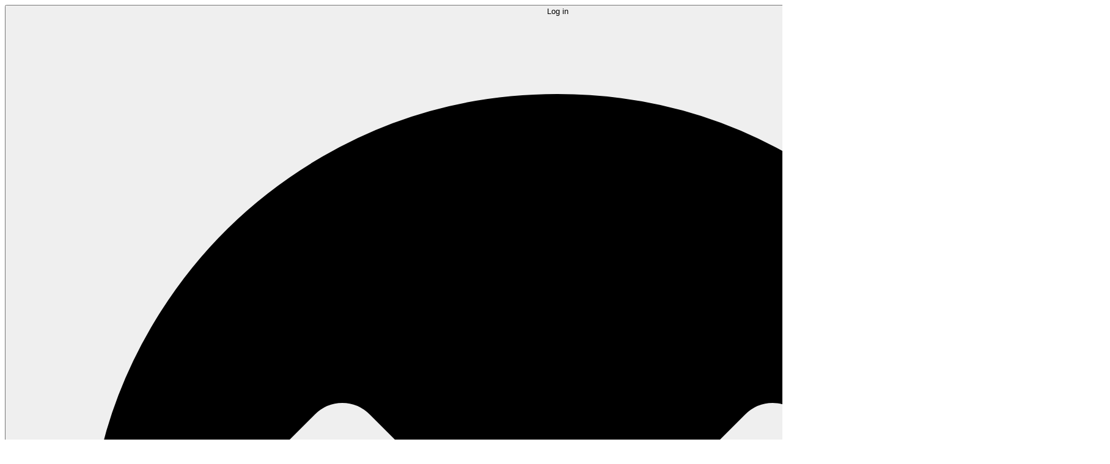

--- FILE ---
content_type: text/html
request_url: http://shop.bitterdesign.de/shop/quizzes
body_size: 2129
content:
<!DOCTYPE html>
<html lang="en">
<head>

	<meta charset="utf-8" />
	<meta name="viewport" content="width=device-width,initial-scale=1">
	<meta name="description" content="">

	<title>Quizzes &middot; My Shop</title>

	<!-- Styles -->
	<link rel="stylesheet" href="http://shop.bitterdesign.de/assets/plugins/shopkit/css/shopkit.000000.000000.css">	<style> body { background-color: #ffffff; } </style>	<link rel="stylesheet" href="http://shop.bitterdesign.de/assets/css/custom.css">
</head>
<body>

<div class="wrapper"><div class="wrapper-main">
  <aside class="login">
  
  <button aria-expanded="true" aria-controls="loginform">
    Log in    <span class="expand"><svg width="1792" height="1792" viewBox="0 0 1792 1792" xmlns="http://www.w3.org/2000/svg"><path d="M941 1299l454-454q19-19 19-45t-19-45l-102-102q-19-19-45-19t-45 19l-307 307-307-307q-19-19-45-19t-45 19l-102 102q-19 19-19 45t19 45l454 454q19 19 45 19t45-19zm723-403q0 209-103 385.5t-279.5 279.5-385.5 103-385.5-103-279.5-279.5-103-385.5 103-385.5 279.5-279.5 385.5-103 385.5 103 279.5 279.5 103 385.5z"/></svg></span>
    <span class="collapse"><svg width="1792" height="1792" viewBox="0 0 1792 1792" xmlns="http://www.w3.org/2000/svg"><path d="M1293 1139l102-102q19-19 19-45t-19-45l-454-454q-19-19-45-19t-45 19l-454 454q-19 19-19 45t19 45l102 102q19 19 45 19t45-19l307-307 307 307q19 19 45 19t45-19zm371-243q0 209-103 385.5t-279.5 279.5-385.5 103-385.5-103-279.5-279.5-103-385.5 103-385.5 279.5-279.5 385.5-103 385.5 103 279.5 279.5 103 385.5z"/></svg></span>
  </button>

  <form dir="auto" action="http://shop.bitterdesign.de/login" method="POST" id="loginform">
    <input type="hidden" name="redirect" value="shop/quizzes">
      
    <label>
      <span>Email address</span>
      <input type="text" id="email" name="email" required>
    </label>
    
    <label>
      <span>Password</span>
      <input type="password" id="password" name="password" required>
    </label>

    <button type="submit" name="login">
      Log in    </button>

    <ul>
      <li>
        <a href="http://shop.bitterdesign.de/account/reset" title="Forgot your password?">Forgot your password?</a>
      </li>
      <li>
        <a href="http://shop.bitterdesign.de/account/register" title="Register">Register</a>
      </li>
    </ul>
  </form>
</aside>
<h1 class="logo">
  <a href="http://shop.bitterdesign.de">
          My Shop      </a>
</h1>
<nav class="menu primary">
      <a class="active" href="http://shop.bitterdesign.de">
      Shop    </a>
      <a  href="http://shop.bitterdesign.de/contact">
      Contact    </a>
      <a  href="http://shop.bitterdesign.de/about">
      AGB    </a>
  
  
  <div class="cart-wrap">
    <a class="cart button accent" href="http://shop.bitterdesign.de/shop/cart" title="">
      <svg width="1792" height="1792" viewBox="0 0 1792 1792" xmlns="http://www.w3.org/2000/svg"><path d="M704 1536q0 52-38 90t-90 38-90-38-38-90 38-90 90-38 90 38 38 90zm896 0q0 52-38 90t-90 38-90-38-38-90 38-90 90-38 90 38 38 90zm128-1088v512q0 24-16.5 42.5t-40.5 21.5l-1044 122q13 60 13 70 0 16-24 64h920q26 0 45 19t19 45-19 45-45 19h-1024q-26 0-45-19t-19-45q0-11 8-31.5t16-36 21.5-40 15.5-29.5l-177-823h-204q-26 0-45-19t-19-45 19-45 45-19h256q16 0 28.5 6.5t19.5 15.5 13 24.5 8 26 5.5 29.5 4.5 26h1201q26 0 45 19t19 45z"/></svg>      <span>
                  0
              </span>
    </a>

    <!-- Display current country -->
          </div>
</nav>



<main>
    

	<ul dir="auto" class="breadcrumb">
			<li>
			<a href="http://shop.bitterdesign.de" title="Shop" >Shop</a>
		</li>
  		<li>
			<a href="http://shop.bitterdesign.de/shop/quizzes" title="Quizzes" class="active">Quizzes</a>
		</li>
  </ul>
		
	<h1 dir="auto">Quizzes</h1>
	
	
	
	<ul class="list products">

	  	  		  				<li dir="auto">
				<a class="product" href="http://shop.bitterdesign.de/shop/quizzes/fragen-5-antworten" title="5 Fragen 5 Antworten" vocab="http://schema.org" typeof="Product">
										
					<div class="description">
													<span class="price" property="offers" typeof="Offer">
								<span property="priceCurrency" content="EUR">€</span><span property="price" content="100.00">100,00</span>							</span>
						
						<h3 property="name">5 Fragen 5 Antworten</h3>
						
						
											</div>
				</a>
							</li>
	  	  		  				<li dir="auto">
				<a class="product" href="http://shop.bitterdesign.de/shop/quizzes/fragen-10-antworten" title="10 Fragen 10 Antworten" vocab="http://schema.org" typeof="Product">
										
					<div class="description">
													<span class="price" property="offers" typeof="Offer">
								<span property="priceCurrency" content="EUR">€</span><span property="price" content="150.00">150,00</span>							</span>
						
						<h3 property="name">10 Fragen 10 Antworten</h3>
						
						
											</div>
				</a>
							</li>
	  	  		  				<li dir="auto">
				<a class="product" href="http://shop.bitterdesign.de/shop/quizzes/firmen-quiz" title="Firmen Quiz" vocab="http://schema.org" typeof="Product">
										
					<div class="description">
													<span class="price" property="offers" typeof="Offer">
								<span property="priceCurrency" content="EUR">€</span><span property="price" content="250.00">250,00</span>							</span>
						
						<h3 property="name">Firmen Quiz</h3>
						
						
											</div>
				</a>
							</li>
	  	</ul>

<!-- Admin -->
	
	
<!-- Admin -->


</main>
</div>
<aside class="sidebar">

  <h1 class="logo">
  <a href="http://shop.bitterdesign.de">
          My Shop      </a>
</h1>
  
  <section>
    


  
  <ul dir="auto" class="menu categories" id="1bu7h5u">
    
          <li>
        <a  href="http://shop.bitterdesign.de/shop/kampagnen">
          Kampagnen        </a>
        

      </li>
          <li>
        <a class="active" href="http://shop.bitterdesign.de/shop/quizzes">
          Quizzes        </a>
        

      </li>
          <li>
        <a  href="http://shop.bitterdesign.de/shop/feedbacks">
          Feedbacks        </a>
        

      </li>
          <li>
        <a  href="http://shop.bitterdesign.de/shop/webseiten">
          Webseiten        </a>
        

      </li>
        
      </ul>
  </section>
  
  <section>
    <form dir="auto" class="search" action="http://shop.bitterdesign.de/search" method="get">
  <input type="text" name="q" value="" placeholder="">
  <button type="submit">Search</button>
</form>  </section>

  
  
      <section class="contact">
        <h3 dir="auto">Contact</h3>

        <dl dir="auto">
            
                            <dt>Phone</dt>
                <dd>030 36743400</dd>
                        
                            <dt>Email</dt>
                <dd><p><a href="mailto:&#x69;&#x6e;&#x66;&#x6f;&#x40;&#98;&#x69;&#x74;&#116;&#x65;&#x72;&#x64;&#101;&#x73;&#105;&#x67;&#110;&#46;&#100;&#101;">&#x69;&#110;&#102;&#x6f;&#64;&#98;&#105;&#116;&#116;&#101;&#114;&#100;&#x65;&#x73;&#105;&#x67;&#110;&#x2e;&#x64;&#101;</a></p></dd>
            
                            <dt>Address</dt>
                <dd><p>Georg-Löwenstein-Str. 34<br />
10317 Berlin</p></dd>
                    </dl>
    </section>

</aside></div><!-- .wrapper -->

<script src="http://shop.bitterdesign.de/assets/plugins/shopkit/js/expand-collapse.min.js"></script><script src="http://shop.bitterdesign.de/assets/plugins/shopkit/js/load-fonts.js"></script>
</body>
</html>